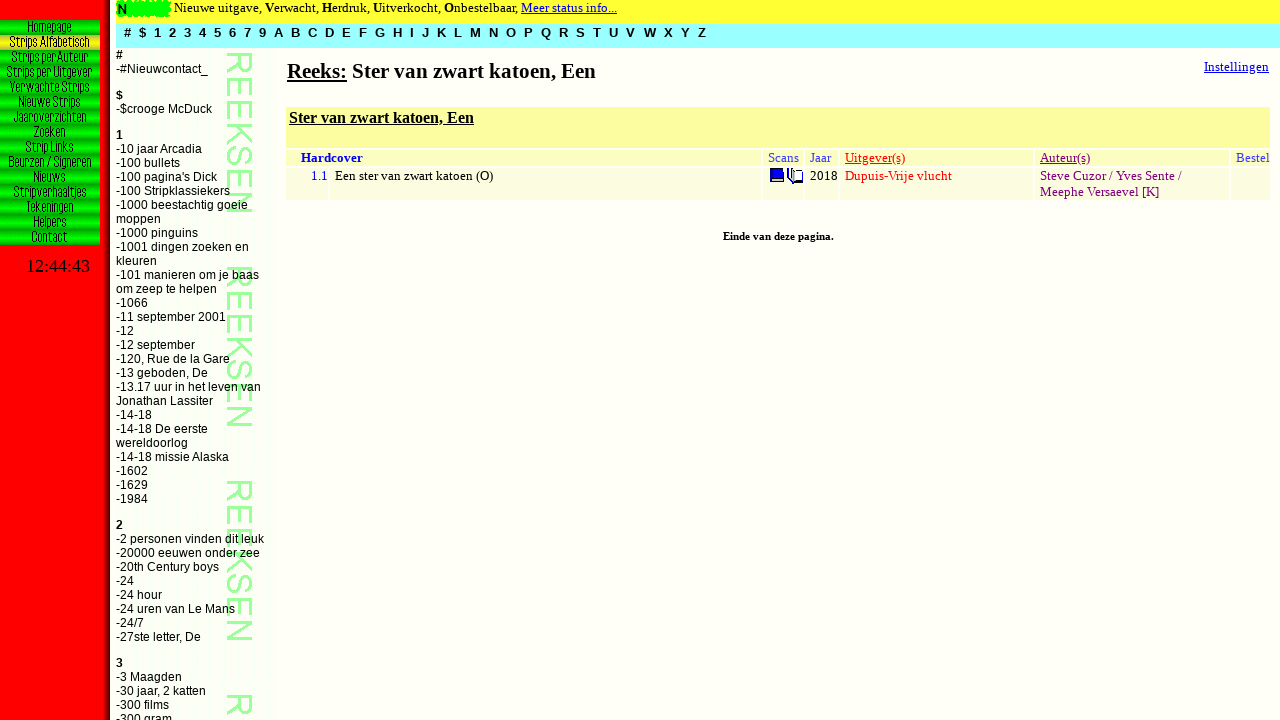

--- FILE ---
content_type: text/html
request_url: https://strippagina.nl/reeks.asp?id=5465
body_size: 1364
content:
<HTML>

<HEAD><TITLE>Reeks - Ster van zwart katoen, Een</TITLE>
<LINK REL="stylesheet" TYPE="text/css" HREF="stylesheet.css">

<SCRIPT TYPE="text/javascript" SRC="redirect.js"></SCRIPT>
<SCRIPT LANGUAGE="JavaScript" SRC="PictureInWindow.js"></SCRIPT>
<script type="text/javascript" language="JavaScript"><!--
  topredirect('frame_reeks.htm&')
  frameredirect('officieuze_strippagina_legenda','frame_reeks.htm')
//--></script>

<!-- Global site tag (gtag.js) - Google Analytics -->
<script async src="https://www.googletagmanager.com/gtag/js?id=G-EGFRDSJC2S"></script>
<script>
  window.dataLayer = window.dataLayer || [];
  function gtag(){dataLayer.push(arguments);}
  gtag('js', new Date());

  gtag('config', 'G-EGFRDSJC2S');
</script>
<!-- End GoogleAnalytics code -->

</HEAD>

<BODY CLASS="strips">
<script language="javascript"><!--
//if (top.LoadKeuzeButton)
//  top.LoadKeuzeButton('auteurs');
//--></script>
<TABLE WIDTH='100%'><TR><TD><H2><U>Reeks:</U> Ster van zwart katoen, Een</H2></TD><TD VALIGN='top' ALIGN='right'><A HREF='user_settings.asp?referrer=http://strippagina.nl/reeks.asp?id=5465'>Instellingen</A></TD></TR></TABLE>
<TABLE CELLPADDING='0' BORDER='0'>
<TR><TD COLSPAN='7' CLASS='reeks'><H4><A CLASS='reeks' HREF='reeks.asp?id=5465&display=only'>Ster van zwart katoen, Een</A></H4></TD></TR>
<TR><TD VALIGN='top' COLSPAN='2' CLASS='kop_type'><DIV CLASS='Hardcover'><B>Hardcover</B></DIV></TD>
<TD CLASS='kop_type'><DIV CLASS='scan'>Scans</DIV></TD><TD VALIGN='top' CLASS='kop_type'><DIV CLASS='scan'>Jaar</TD><TD CLASS='kop_uitgever'><U>Uitgever(s)</U></TD><TD CLASS='kop_auteur'><U>Auteur(s)</U></TD><TD VALIGN='top' CLASS='kop_type'><DIV CLASS='scan'>Bestel</TD></TR>
<TR><TD ALIGN='right' VALIGN='top' CLASS='type'><DIV CLASS='Hardcover'>1.1</DIV></TD><TD  WIDTH='45%'  CLASS='album'><A class='album' HREF='album.asp?id=35820'>Een ster van zwart katoen (O)</A></TD>
<TD CLASS='album' NOWRAP> <A  HREF="javascript:onClick=transferview('ster_van_zwart_katoen_een_cover.jpg',474,625,'local','Ster van zwart katoen, Een - Een ster van zwart katoen')"  onMouseOver="window.status='Scan van kaft';return true;"  onMouseOut="window.status='';return true;"><IMG SRC='scan_cover.gif' WIDTH=16 HEIGHT=16 BORDER=0 ALIGN=ABSBOTTOM></A> <A  HREF="javascript:onClick=transferview('ster_van_zwart_katoen_een_page.jpg',463,625,'local','Ster van zwart katoen, Een - Een ster van zwart katoen')"  onMouseOver="window.status='Scan van pagina';return true;"  onMouseOut="window.status='';return true;"><IMG SRC='scan_page.gif' WIDTH=16 HEIGHT=16 BORDER=0 ALIGN=ABSBOTTOM></A></TD>
<TD CLASS='album' NOWRAP>2018</TD>
<TD VALIGN='top' CLASS='uitgever' WIDTH='20%' ><A CLASS='uitgever' HREF='uitgever.asp?id=205'>Dupuis-Vrije&nbsp;vlucht</A></TD>
<TD VALIGN='top' CLASS='auteur' WIDTH='20%' ><A CLASS='auteur' HREF='auteur.asp?id=3568'>Steve&nbsp;Cuzor</A>&nbsp;/ <A CLASS='auteur' HREF='auteur.asp?id=1593'>Yves&nbsp;Sente</A>&nbsp;/ <A CLASS='auteur' HREF='auteur.asp?id=3161'>Meephe&nbsp;Versaevel&nbsp;[K]</A></TD>
<TD CLASS='album' ALIGN='center'></TD></TABLE>

&nbsp;<P>
<DIV CLASS="endpage">Einde van deze pagina.</DIV>

</BODY>
</HTML>


--- FILE ---
content_type: text/html
request_url: https://strippagina.nl/reeks.asp?id=5465
body_size: 1293
content:
<HTML>

<HEAD><TITLE>Reeks - Ster van zwart katoen, Een</TITLE>
<LINK REL="stylesheet" TYPE="text/css" HREF="stylesheet.css">

<SCRIPT TYPE="text/javascript" SRC="redirect.js"></SCRIPT>
<SCRIPT LANGUAGE="JavaScript" SRC="PictureInWindow.js"></SCRIPT>
<script type="text/javascript" language="JavaScript"><!--
  topredirect('frame_reeks.htm&')
  frameredirect('officieuze_strippagina_legenda','frame_reeks.htm')
//--></script>

<!-- Global site tag (gtag.js) - Google Analytics -->
<script async src="https://www.googletagmanager.com/gtag/js?id=G-EGFRDSJC2S"></script>
<script>
  window.dataLayer = window.dataLayer || [];
  function gtag(){dataLayer.push(arguments);}
  gtag('js', new Date());

  gtag('config', 'G-EGFRDSJC2S');
</script>
<!-- End GoogleAnalytics code -->

</HEAD>

<BODY CLASS="strips">
<script language="javascript"><!--
//if (top.LoadKeuzeButton)
//  top.LoadKeuzeButton('auteurs');
//--></script>
<TABLE WIDTH='100%'><TR><TD><H2><U>Reeks:</U> Ster van zwart katoen, Een</H2></TD><TD VALIGN='top' ALIGN='right'><A HREF='user_settings.asp?referrer=http://strippagina.nl/reeks.asp?id=5465'>Instellingen</A></TD></TR></TABLE>
<TABLE CELLPADDING='0' BORDER='0'>
<TR><TD COLSPAN='7' CLASS='reeks'><H4><A CLASS='reeks' HREF='reeks.asp?id=5465&display=only'>Ster van zwart katoen, Een</A></H4></TD></TR>
<TR><TD VALIGN='top' COLSPAN='2' CLASS='kop_type'><DIV CLASS='Hardcover'><B>Hardcover</B></DIV></TD>
<TD CLASS='kop_type'><DIV CLASS='scan'>Scans</DIV></TD><TD VALIGN='top' CLASS='kop_type'><DIV CLASS='scan'>Jaar</TD><TD CLASS='kop_uitgever'><U>Uitgever(s)</U></TD><TD CLASS='kop_auteur'><U>Auteur(s)</U></TD><TD VALIGN='top' CLASS='kop_type'><DIV CLASS='scan'>Bestel</TD></TR>
<TR><TD ALIGN='right' VALIGN='top' CLASS='type'><DIV CLASS='Hardcover'>1.1</DIV></TD><TD  WIDTH='45%'  CLASS='album'><A class='album' HREF='album.asp?id=35820'>Een ster van zwart katoen (O)</A></TD>
<TD CLASS='album' NOWRAP> <A  HREF="javascript:onClick=transferview('ster_van_zwart_katoen_een_cover.jpg',474,625,'local','Ster van zwart katoen, Een - Een ster van zwart katoen')"  onMouseOver="window.status='Scan van kaft';return true;"  onMouseOut="window.status='';return true;"><IMG SRC='scan_cover.gif' WIDTH=16 HEIGHT=16 BORDER=0 ALIGN=ABSBOTTOM></A> <A  HREF="javascript:onClick=transferview('ster_van_zwart_katoen_een_page.jpg',463,625,'local','Ster van zwart katoen, Een - Een ster van zwart katoen')"  onMouseOver="window.status='Scan van pagina';return true;"  onMouseOut="window.status='';return true;"><IMG SRC='scan_page.gif' WIDTH=16 HEIGHT=16 BORDER=0 ALIGN=ABSBOTTOM></A></TD>
<TD CLASS='album' NOWRAP>2018</TD>
<TD VALIGN='top' CLASS='uitgever' WIDTH='20%' ><A CLASS='uitgever' HREF='uitgever.asp?id=205'>Dupuis-Vrije&nbsp;vlucht</A></TD>
<TD VALIGN='top' CLASS='auteur' WIDTH='20%' ><A CLASS='auteur' HREF='auteur.asp?id=3568'>Steve&nbsp;Cuzor</A>&nbsp;/ <A CLASS='auteur' HREF='auteur.asp?id=1593'>Yves&nbsp;Sente</A>&nbsp;/ <A CLASS='auteur' HREF='auteur.asp?id=3161'>Meephe&nbsp;Versaevel&nbsp;[K]</A></TD>
<TD CLASS='album' ALIGN='center'></TD></TABLE>

&nbsp;<P>
<DIV CLASS="endpage">Einde van deze pagina.</DIV>

</BODY>
</HTML>
